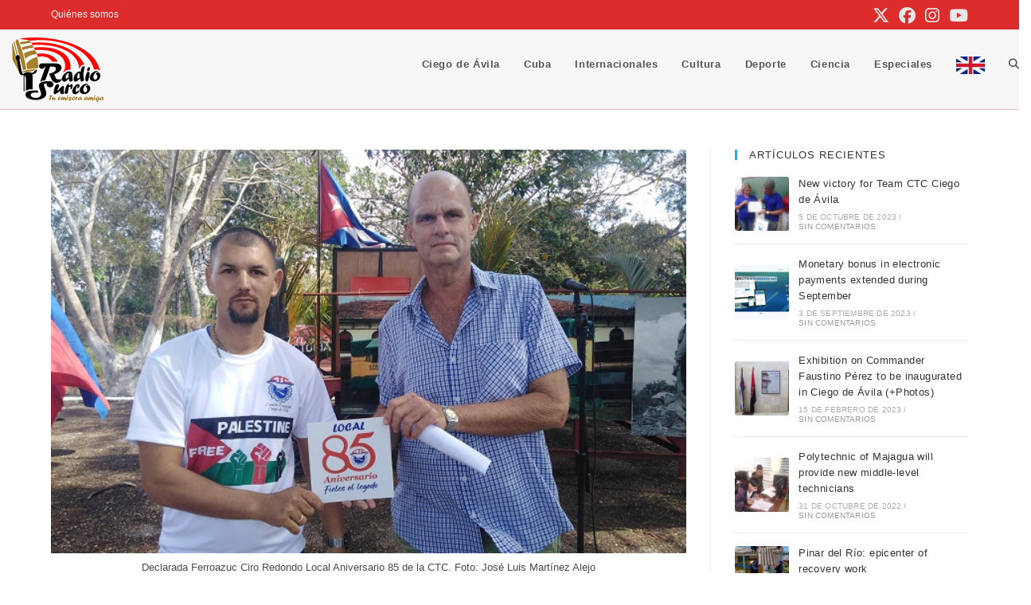

--- FILE ---
content_type: text/html; charset=UTF-8
request_url: https://www.radiosurco.icrt.cu/respaldan-ferroviarios-avilenos-convocatoria-del-xxii-congreso-obrero/
body_size: 19652
content:
<!DOCTYPE html>
<html class="html" lang="es">
<head>
	<meta charset="UTF-8">
	<link rel="profile" href="https://gmpg.org/xfn/11">

	<title>Respaldan ferroviarios avileños convocatoria del XXII Congreso obrero &#8211; Radio Surco</title>
<meta name='robots' content='max-image-preview:large' />
<meta name="viewport" content="width=device-width, initial-scale=1"><link rel="alternate" title="oEmbed (JSON)" type="application/json+oembed" href="https://www.radiosurco.icrt.cu/wp-json/oembed/1.0/embed?url=https%3A%2F%2Fwww.radiosurco.icrt.cu%2Frespaldan-ferroviarios-avilenos-convocatoria-del-xxii-congreso-obrero%2F" />
<link rel="alternate" title="oEmbed (XML)" type="text/xml+oembed" href="https://www.radiosurco.icrt.cu/wp-json/oembed/1.0/embed?url=https%3A%2F%2Fwww.radiosurco.icrt.cu%2Frespaldan-ferroviarios-avilenos-convocatoria-del-xxii-congreso-obrero%2F&#038;format=xml" />
<style id='wp-img-auto-sizes-contain-inline-css'>
img:is([sizes=auto i],[sizes^="auto," i]){contain-intrinsic-size:3000px 1500px}
/*# sourceURL=wp-img-auto-sizes-contain-inline-css */
</style>
<link rel='stylesheet' id='wp-block-library-css' href='https://www.radiosurco.icrt.cu/wp-includes/css/dist/block-library/style.min.css?ver=6.9' media='all' />
<style id='wp-block-library-theme-inline-css'>
.wp-block-audio :where(figcaption){color:#555;font-size:13px;text-align:center}.is-dark-theme .wp-block-audio :where(figcaption){color:#ffffffa6}.wp-block-audio{margin:0 0 1em}.wp-block-code{border:1px solid #ccc;border-radius:4px;font-family:Menlo,Consolas,monaco,monospace;padding:.8em 1em}.wp-block-embed :where(figcaption){color:#555;font-size:13px;text-align:center}.is-dark-theme .wp-block-embed :where(figcaption){color:#ffffffa6}.wp-block-embed{margin:0 0 1em}.blocks-gallery-caption{color:#555;font-size:13px;text-align:center}.is-dark-theme .blocks-gallery-caption{color:#ffffffa6}:root :where(.wp-block-image figcaption){color:#555;font-size:13px;text-align:center}.is-dark-theme :root :where(.wp-block-image figcaption){color:#ffffffa6}.wp-block-image{margin:0 0 1em}.wp-block-pullquote{border-bottom:4px solid;border-top:4px solid;color:currentColor;margin-bottom:1.75em}.wp-block-pullquote :where(cite),.wp-block-pullquote :where(footer),.wp-block-pullquote__citation{color:currentColor;font-size:.8125em;font-style:normal;text-transform:uppercase}.wp-block-quote{border-left:.25em solid;margin:0 0 1.75em;padding-left:1em}.wp-block-quote cite,.wp-block-quote footer{color:currentColor;font-size:.8125em;font-style:normal;position:relative}.wp-block-quote:where(.has-text-align-right){border-left:none;border-right:.25em solid;padding-left:0;padding-right:1em}.wp-block-quote:where(.has-text-align-center){border:none;padding-left:0}.wp-block-quote.is-large,.wp-block-quote.is-style-large,.wp-block-quote:where(.is-style-plain){border:none}.wp-block-search .wp-block-search__label{font-weight:700}.wp-block-search__button{border:1px solid #ccc;padding:.375em .625em}:where(.wp-block-group.has-background){padding:1.25em 2.375em}.wp-block-separator.has-css-opacity{opacity:.4}.wp-block-separator{border:none;border-bottom:2px solid;margin-left:auto;margin-right:auto}.wp-block-separator.has-alpha-channel-opacity{opacity:1}.wp-block-separator:not(.is-style-wide):not(.is-style-dots){width:100px}.wp-block-separator.has-background:not(.is-style-dots){border-bottom:none;height:1px}.wp-block-separator.has-background:not(.is-style-wide):not(.is-style-dots){height:2px}.wp-block-table{margin:0 0 1em}.wp-block-table td,.wp-block-table th{word-break:normal}.wp-block-table :where(figcaption){color:#555;font-size:13px;text-align:center}.is-dark-theme .wp-block-table :where(figcaption){color:#ffffffa6}.wp-block-video :where(figcaption){color:#555;font-size:13px;text-align:center}.is-dark-theme .wp-block-video :where(figcaption){color:#ffffffa6}.wp-block-video{margin:0 0 1em}:root :where(.wp-block-template-part.has-background){margin-bottom:0;margin-top:0;padding:1.25em 2.375em}
/*# sourceURL=/wp-includes/css/dist/block-library/theme.min.css */
</style>
<style id='classic-theme-styles-inline-css'>
/*! This file is auto-generated */
.wp-block-button__link{color:#fff;background-color:#32373c;border-radius:9999px;box-shadow:none;text-decoration:none;padding:calc(.667em + 2px) calc(1.333em + 2px);font-size:1.125em}.wp-block-file__button{background:#32373c;color:#fff;text-decoration:none}
/*# sourceURL=/wp-includes/css/classic-themes.min.css */
</style>
<style id='global-styles-inline-css'>
:root{--wp--preset--aspect-ratio--square: 1;--wp--preset--aspect-ratio--4-3: 4/3;--wp--preset--aspect-ratio--3-4: 3/4;--wp--preset--aspect-ratio--3-2: 3/2;--wp--preset--aspect-ratio--2-3: 2/3;--wp--preset--aspect-ratio--16-9: 16/9;--wp--preset--aspect-ratio--9-16: 9/16;--wp--preset--color--black: #000000;--wp--preset--color--cyan-bluish-gray: #abb8c3;--wp--preset--color--white: #ffffff;--wp--preset--color--pale-pink: #f78da7;--wp--preset--color--vivid-red: #cf2e2e;--wp--preset--color--luminous-vivid-orange: #ff6900;--wp--preset--color--luminous-vivid-amber: #fcb900;--wp--preset--color--light-green-cyan: #7bdcb5;--wp--preset--color--vivid-green-cyan: #00d084;--wp--preset--color--pale-cyan-blue: #8ed1fc;--wp--preset--color--vivid-cyan-blue: #0693e3;--wp--preset--color--vivid-purple: #9b51e0;--wp--preset--gradient--vivid-cyan-blue-to-vivid-purple: linear-gradient(135deg,rgb(6,147,227) 0%,rgb(155,81,224) 100%);--wp--preset--gradient--light-green-cyan-to-vivid-green-cyan: linear-gradient(135deg,rgb(122,220,180) 0%,rgb(0,208,130) 100%);--wp--preset--gradient--luminous-vivid-amber-to-luminous-vivid-orange: linear-gradient(135deg,rgb(252,185,0) 0%,rgb(255,105,0) 100%);--wp--preset--gradient--luminous-vivid-orange-to-vivid-red: linear-gradient(135deg,rgb(255,105,0) 0%,rgb(207,46,46) 100%);--wp--preset--gradient--very-light-gray-to-cyan-bluish-gray: linear-gradient(135deg,rgb(238,238,238) 0%,rgb(169,184,195) 100%);--wp--preset--gradient--cool-to-warm-spectrum: linear-gradient(135deg,rgb(74,234,220) 0%,rgb(151,120,209) 20%,rgb(207,42,186) 40%,rgb(238,44,130) 60%,rgb(251,105,98) 80%,rgb(254,248,76) 100%);--wp--preset--gradient--blush-light-purple: linear-gradient(135deg,rgb(255,206,236) 0%,rgb(152,150,240) 100%);--wp--preset--gradient--blush-bordeaux: linear-gradient(135deg,rgb(254,205,165) 0%,rgb(254,45,45) 50%,rgb(107,0,62) 100%);--wp--preset--gradient--luminous-dusk: linear-gradient(135deg,rgb(255,203,112) 0%,rgb(199,81,192) 50%,rgb(65,88,208) 100%);--wp--preset--gradient--pale-ocean: linear-gradient(135deg,rgb(255,245,203) 0%,rgb(182,227,212) 50%,rgb(51,167,181) 100%);--wp--preset--gradient--electric-grass: linear-gradient(135deg,rgb(202,248,128) 0%,rgb(113,206,126) 100%);--wp--preset--gradient--midnight: linear-gradient(135deg,rgb(2,3,129) 0%,rgb(40,116,252) 100%);--wp--preset--font-size--small: 13px;--wp--preset--font-size--medium: 20px;--wp--preset--font-size--large: 36px;--wp--preset--font-size--x-large: 42px;--wp--preset--spacing--20: 0.44rem;--wp--preset--spacing--30: 0.67rem;--wp--preset--spacing--40: 1rem;--wp--preset--spacing--50: 1.5rem;--wp--preset--spacing--60: 2.25rem;--wp--preset--spacing--70: 3.38rem;--wp--preset--spacing--80: 5.06rem;--wp--preset--shadow--natural: 6px 6px 9px rgba(0, 0, 0, 0.2);--wp--preset--shadow--deep: 12px 12px 50px rgba(0, 0, 0, 0.4);--wp--preset--shadow--sharp: 6px 6px 0px rgba(0, 0, 0, 0.2);--wp--preset--shadow--outlined: 6px 6px 0px -3px rgb(255, 255, 255), 6px 6px rgb(0, 0, 0);--wp--preset--shadow--crisp: 6px 6px 0px rgb(0, 0, 0);}:where(.is-layout-flex){gap: 0.5em;}:where(.is-layout-grid){gap: 0.5em;}body .is-layout-flex{display: flex;}.is-layout-flex{flex-wrap: wrap;align-items: center;}.is-layout-flex > :is(*, div){margin: 0;}body .is-layout-grid{display: grid;}.is-layout-grid > :is(*, div){margin: 0;}:where(.wp-block-columns.is-layout-flex){gap: 2em;}:where(.wp-block-columns.is-layout-grid){gap: 2em;}:where(.wp-block-post-template.is-layout-flex){gap: 1.25em;}:where(.wp-block-post-template.is-layout-grid){gap: 1.25em;}.has-black-color{color: var(--wp--preset--color--black) !important;}.has-cyan-bluish-gray-color{color: var(--wp--preset--color--cyan-bluish-gray) !important;}.has-white-color{color: var(--wp--preset--color--white) !important;}.has-pale-pink-color{color: var(--wp--preset--color--pale-pink) !important;}.has-vivid-red-color{color: var(--wp--preset--color--vivid-red) !important;}.has-luminous-vivid-orange-color{color: var(--wp--preset--color--luminous-vivid-orange) !important;}.has-luminous-vivid-amber-color{color: var(--wp--preset--color--luminous-vivid-amber) !important;}.has-light-green-cyan-color{color: var(--wp--preset--color--light-green-cyan) !important;}.has-vivid-green-cyan-color{color: var(--wp--preset--color--vivid-green-cyan) !important;}.has-pale-cyan-blue-color{color: var(--wp--preset--color--pale-cyan-blue) !important;}.has-vivid-cyan-blue-color{color: var(--wp--preset--color--vivid-cyan-blue) !important;}.has-vivid-purple-color{color: var(--wp--preset--color--vivid-purple) !important;}.has-black-background-color{background-color: var(--wp--preset--color--black) !important;}.has-cyan-bluish-gray-background-color{background-color: var(--wp--preset--color--cyan-bluish-gray) !important;}.has-white-background-color{background-color: var(--wp--preset--color--white) !important;}.has-pale-pink-background-color{background-color: var(--wp--preset--color--pale-pink) !important;}.has-vivid-red-background-color{background-color: var(--wp--preset--color--vivid-red) !important;}.has-luminous-vivid-orange-background-color{background-color: var(--wp--preset--color--luminous-vivid-orange) !important;}.has-luminous-vivid-amber-background-color{background-color: var(--wp--preset--color--luminous-vivid-amber) !important;}.has-light-green-cyan-background-color{background-color: var(--wp--preset--color--light-green-cyan) !important;}.has-vivid-green-cyan-background-color{background-color: var(--wp--preset--color--vivid-green-cyan) !important;}.has-pale-cyan-blue-background-color{background-color: var(--wp--preset--color--pale-cyan-blue) !important;}.has-vivid-cyan-blue-background-color{background-color: var(--wp--preset--color--vivid-cyan-blue) !important;}.has-vivid-purple-background-color{background-color: var(--wp--preset--color--vivid-purple) !important;}.has-black-border-color{border-color: var(--wp--preset--color--black) !important;}.has-cyan-bluish-gray-border-color{border-color: var(--wp--preset--color--cyan-bluish-gray) !important;}.has-white-border-color{border-color: var(--wp--preset--color--white) !important;}.has-pale-pink-border-color{border-color: var(--wp--preset--color--pale-pink) !important;}.has-vivid-red-border-color{border-color: var(--wp--preset--color--vivid-red) !important;}.has-luminous-vivid-orange-border-color{border-color: var(--wp--preset--color--luminous-vivid-orange) !important;}.has-luminous-vivid-amber-border-color{border-color: var(--wp--preset--color--luminous-vivid-amber) !important;}.has-light-green-cyan-border-color{border-color: var(--wp--preset--color--light-green-cyan) !important;}.has-vivid-green-cyan-border-color{border-color: var(--wp--preset--color--vivid-green-cyan) !important;}.has-pale-cyan-blue-border-color{border-color: var(--wp--preset--color--pale-cyan-blue) !important;}.has-vivid-cyan-blue-border-color{border-color: var(--wp--preset--color--vivid-cyan-blue) !important;}.has-vivid-purple-border-color{border-color: var(--wp--preset--color--vivid-purple) !important;}.has-vivid-cyan-blue-to-vivid-purple-gradient-background{background: var(--wp--preset--gradient--vivid-cyan-blue-to-vivid-purple) !important;}.has-light-green-cyan-to-vivid-green-cyan-gradient-background{background: var(--wp--preset--gradient--light-green-cyan-to-vivid-green-cyan) !important;}.has-luminous-vivid-amber-to-luminous-vivid-orange-gradient-background{background: var(--wp--preset--gradient--luminous-vivid-amber-to-luminous-vivid-orange) !important;}.has-luminous-vivid-orange-to-vivid-red-gradient-background{background: var(--wp--preset--gradient--luminous-vivid-orange-to-vivid-red) !important;}.has-very-light-gray-to-cyan-bluish-gray-gradient-background{background: var(--wp--preset--gradient--very-light-gray-to-cyan-bluish-gray) !important;}.has-cool-to-warm-spectrum-gradient-background{background: var(--wp--preset--gradient--cool-to-warm-spectrum) !important;}.has-blush-light-purple-gradient-background{background: var(--wp--preset--gradient--blush-light-purple) !important;}.has-blush-bordeaux-gradient-background{background: var(--wp--preset--gradient--blush-bordeaux) !important;}.has-luminous-dusk-gradient-background{background: var(--wp--preset--gradient--luminous-dusk) !important;}.has-pale-ocean-gradient-background{background: var(--wp--preset--gradient--pale-ocean) !important;}.has-electric-grass-gradient-background{background: var(--wp--preset--gradient--electric-grass) !important;}.has-midnight-gradient-background{background: var(--wp--preset--gradient--midnight) !important;}.has-small-font-size{font-size: var(--wp--preset--font-size--small) !important;}.has-medium-font-size{font-size: var(--wp--preset--font-size--medium) !important;}.has-large-font-size{font-size: var(--wp--preset--font-size--large) !important;}.has-x-large-font-size{font-size: var(--wp--preset--font-size--x-large) !important;}
:where(.wp-block-post-template.is-layout-flex){gap: 1.25em;}:where(.wp-block-post-template.is-layout-grid){gap: 1.25em;}
:where(.wp-block-term-template.is-layout-flex){gap: 1.25em;}:where(.wp-block-term-template.is-layout-grid){gap: 1.25em;}
:where(.wp-block-columns.is-layout-flex){gap: 2em;}:where(.wp-block-columns.is-layout-grid){gap: 2em;}
:root :where(.wp-block-pullquote){font-size: 1.5em;line-height: 1.6;}
/*# sourceURL=global-styles-inline-css */
</style>
<link rel='stylesheet' id='menu-image-css' href='https://www.radiosurco.icrt.cu/wp-content/plugins/menu-image/includes/css/menu-image.css?ver=3.12' media='all' />
<link rel='stylesheet' id='dashicons-css' href='https://www.radiosurco.icrt.cu/wp-includes/css/dashicons.min.css?ver=6.9' media='all' />
<link rel='stylesheet' id='font-awesome-css' href='https://www.radiosurco.icrt.cu/wp-content/themes/oceanwp/assets/fonts/fontawesome/css/all.min.css?ver=6.7.2' media='all' />
<link rel='stylesheet' id='simple-line-icons-css' href='https://www.radiosurco.icrt.cu/wp-content/themes/oceanwp/assets/css/third/simple-line-icons.min.css?ver=2.4.0' media='all' />
<link rel='stylesheet' id='oceanwp-style-css' href='https://www.radiosurco.icrt.cu/wp-content/themes/oceanwp/assets/css/style.min.css?ver=4.1.4' media='all' />
<link rel='stylesheet' id='oe-widgets-style-css' href='https://www.radiosurco.icrt.cu/wp-content/plugins/ocean-extra/assets/css/widgets.css?ver=6.9' media='all' />
<link rel='stylesheet' id='oss-social-share-style-css' href='https://www.radiosurco.icrt.cu/wp-content/plugins/ocean-social-sharing/assets/css/style.min.css?ver=6.9' media='all' />
<link rel='stylesheet' id='upk-site-css' href='https://www.radiosurco.icrt.cu/wp-content/plugins/ultimate-post-kit/assets/css/upk-site.css?ver=4.0.21' media='all' />
<script src="https://www.radiosurco.icrt.cu/wp-includes/js/jquery/jquery.min.js?ver=3.7.1" id="jquery-core-js"></script>
<script src="https://www.radiosurco.icrt.cu/wp-includes/js/jquery/jquery-migrate.min.js?ver=3.4.1" id="jquery-migrate-js"></script>
<link rel="https://api.w.org/" href="https://www.radiosurco.icrt.cu/wp-json/" /><link rel="alternate" title="JSON" type="application/json" href="https://www.radiosurco.icrt.cu/wp-json/wp/v2/posts/20881" /><meta name="generator" content="WordPress 6.9" />
<link rel="canonical" href="https://www.radiosurco.icrt.cu/respaldan-ferroviarios-avilenos-convocatoria-del-xxii-congreso-obrero/" />
<link rel='shortlink' href='https://www.radiosurco.icrt.cu/?p=20881' />
<meta name="generator" content="Elementor 3.34.1; features: e_font_icon_svg, additional_custom_breakpoints; settings: css_print_method-external, google_font-enabled, font_display-swap">
			<style>
				.e-con.e-parent:nth-of-type(n+4):not(.e-lazyloaded):not(.e-no-lazyload),
				.e-con.e-parent:nth-of-type(n+4):not(.e-lazyloaded):not(.e-no-lazyload) * {
					background-image: none !important;
				}
				@media screen and (max-height: 1024px) {
					.e-con.e-parent:nth-of-type(n+3):not(.e-lazyloaded):not(.e-no-lazyload),
					.e-con.e-parent:nth-of-type(n+3):not(.e-lazyloaded):not(.e-no-lazyload) * {
						background-image: none !important;
					}
				}
				@media screen and (max-height: 640px) {
					.e-con.e-parent:nth-of-type(n+2):not(.e-lazyloaded):not(.e-no-lazyload),
					.e-con.e-parent:nth-of-type(n+2):not(.e-lazyloaded):not(.e-no-lazyload) * {
						background-image: none !important;
					}
				}
			</style>
			<link rel="icon" href="https://www.radiosurco.icrt.cu/wp-content/uploads/2024/04/logo-okok.png" sizes="32x32" />
<link rel="icon" href="https://www.radiosurco.icrt.cu/wp-content/uploads/2024/04/logo-okok.png" sizes="192x192" />
<link rel="apple-touch-icon" href="https://www.radiosurco.icrt.cu/wp-content/uploads/2024/04/logo-okok.png" />
<meta name="msapplication-TileImage" content="https://www.radiosurco.icrt.cu/wp-content/uploads/2024/04/logo-okok.png" />
<!-- OceanWP CSS -->
<style type="text/css">
/* Colors */a:hover{color:#e45d5d}a:hover .owp-icon use{stroke:#e45d5d}body .theme-button,body input[type="submit"],body button[type="submit"],body button,body .button,body div.wpforms-container-full .wpforms-form input[type=submit],body div.wpforms-container-full .wpforms-form button[type=submit],body div.wpforms-container-full .wpforms-form .wpforms-page-button,.woocommerce-cart .wp-element-button,.woocommerce-checkout .wp-element-button,.wp-block-button__link{background-color:#e45d5d}body .theme-button:hover,body input[type="submit"]:hover,body button[type="submit"]:hover,body button:hover,body .button:hover,body div.wpforms-container-full .wpforms-form input[type=submit]:hover,body div.wpforms-container-full .wpforms-form input[type=submit]:active,body div.wpforms-container-full .wpforms-form button[type=submit]:hover,body div.wpforms-container-full .wpforms-form button[type=submit]:active,body div.wpforms-container-full .wpforms-form .wpforms-page-button:hover,body div.wpforms-container-full .wpforms-form .wpforms-page-button:active,.woocommerce-cart .wp-element-button:hover,.woocommerce-checkout .wp-element-button:hover,.wp-block-button__link:hover{background-color:#dd9933}body .theme-button,body input[type="submit"],body button[type="submit"],body button,body .button,body div.wpforms-container-full .wpforms-form input[type=submit],body div.wpforms-container-full .wpforms-form button[type=submit],body div.wpforms-container-full .wpforms-form .wpforms-page-button,.woocommerce-cart .wp-element-button,.woocommerce-checkout .wp-element-button,.wp-block-button__link{border-color:#ffffff}body .theme-button:hover,body input[type="submit"]:hover,body button[type="submit"]:hover,body button:hover,body .button:hover,body div.wpforms-container-full .wpforms-form input[type=submit]:hover,body div.wpforms-container-full .wpforms-form input[type=submit]:active,body div.wpforms-container-full .wpforms-form button[type=submit]:hover,body div.wpforms-container-full .wpforms-form button[type=submit]:active,body div.wpforms-container-full .wpforms-form .wpforms-page-button:hover,body div.wpforms-container-full .wpforms-form .wpforms-page-button:active,.woocommerce-cart .wp-element-button:hover,.woocommerce-checkout .wp-element-button:hover,.wp-block-button__link:hover{border-color:#ffffff}/* OceanWP Style Settings CSS */.theme-button,input[type="submit"],button[type="submit"],button,.button,body div.wpforms-container-full .wpforms-form input[type=submit],body div.wpforms-container-full .wpforms-form button[type=submit],body div.wpforms-container-full .wpforms-form .wpforms-page-button{border-style:solid}.theme-button,input[type="submit"],button[type="submit"],button,.button,body div.wpforms-container-full .wpforms-form input[type=submit],body div.wpforms-container-full .wpforms-form button[type=submit],body div.wpforms-container-full .wpforms-form .wpforms-page-button{border-width:1px}form input[type="text"],form input[type="password"],form input[type="email"],form input[type="url"],form input[type="date"],form input[type="month"],form input[type="time"],form input[type="datetime"],form input[type="datetime-local"],form input[type="week"],form input[type="number"],form input[type="search"],form input[type="tel"],form input[type="color"],form select,form textarea,.woocommerce .woocommerce-checkout .select2-container--default .select2-selection--single{border-style:solid}body div.wpforms-container-full .wpforms-form input[type=date],body div.wpforms-container-full .wpforms-form input[type=datetime],body div.wpforms-container-full .wpforms-form input[type=datetime-local],body div.wpforms-container-full .wpforms-form input[type=email],body div.wpforms-container-full .wpforms-form input[type=month],body div.wpforms-container-full .wpforms-form input[type=number],body div.wpforms-container-full .wpforms-form input[type=password],body div.wpforms-container-full .wpforms-form input[type=range],body div.wpforms-container-full .wpforms-form input[type=search],body div.wpforms-container-full .wpforms-form input[type=tel],body div.wpforms-container-full .wpforms-form input[type=text],body div.wpforms-container-full .wpforms-form input[type=time],body div.wpforms-container-full .wpforms-form input[type=url],body div.wpforms-container-full .wpforms-form input[type=week],body div.wpforms-container-full .wpforms-form select,body div.wpforms-container-full .wpforms-form textarea{border-style:solid}form input[type="text"],form input[type="password"],form input[type="email"],form input[type="url"],form input[type="date"],form input[type="month"],form input[type="time"],form input[type="datetime"],form input[type="datetime-local"],form input[type="week"],form input[type="number"],form input[type="search"],form input[type="tel"],form input[type="color"],form select,form textarea{border-radius:3px}body div.wpforms-container-full .wpforms-form input[type=date],body div.wpforms-container-full .wpforms-form input[type=datetime],body div.wpforms-container-full .wpforms-form input[type=datetime-local],body div.wpforms-container-full .wpforms-form input[type=email],body div.wpforms-container-full .wpforms-form input[type=month],body div.wpforms-container-full .wpforms-form input[type=number],body div.wpforms-container-full .wpforms-form input[type=password],body div.wpforms-container-full .wpforms-form input[type=range],body div.wpforms-container-full .wpforms-form input[type=search],body div.wpforms-container-full .wpforms-form input[type=tel],body div.wpforms-container-full .wpforms-form input[type=text],body div.wpforms-container-full .wpforms-form input[type=time],body div.wpforms-container-full .wpforms-form input[type=url],body div.wpforms-container-full .wpforms-form input[type=week],body div.wpforms-container-full .wpforms-form select,body div.wpforms-container-full .wpforms-form textarea{border-radius:3px}.page-numbers a,.page-numbers span:not(.elementor-screen-only),.page-links span{background-color:#e45d5d}#scroll-top{background-color:#e45d5d}/* Header */#site-logo #site-logo-inner,.oceanwp-social-menu .social-menu-inner,#site-header.full_screen-header .menu-bar-inner,.after-header-content .after-header-content-inner{height:85px}#site-navigation-wrap .dropdown-menu >li >a,#site-navigation-wrap .dropdown-menu >li >span.opl-logout-link,.oceanwp-mobile-menu-icon a,.mobile-menu-close,.after-header-content-inner >a{line-height:85px}#site-header,.has-transparent-header .is-sticky #site-header,.has-vh-transparent .is-sticky #site-header.vertical-header,#searchform-header-replace{background-color:#f7f7f7}#site-header.has-header-media .overlay-header-media{background-color:rgba(0,0,0,0.5)}#site-header{border-color:#e2bfbe}.effect-one #site-navigation-wrap .dropdown-menu >li >a.menu-link >span:after,.effect-three #site-navigation-wrap .dropdown-menu >li >a.menu-link >span:after,.effect-five #site-navigation-wrap .dropdown-menu >li >a.menu-link >span:before,.effect-five #site-navigation-wrap .dropdown-menu >li >a.menu-link >span:after,.effect-nine #site-navigation-wrap .dropdown-menu >li >a.menu-link >span:before,.effect-nine #site-navigation-wrap .dropdown-menu >li >a.menu-link >span:after{background-color:#e45d5d}.effect-four #site-navigation-wrap .dropdown-menu >li >a.menu-link >span:before,.effect-four #site-navigation-wrap .dropdown-menu >li >a.menu-link >span:after,.effect-seven #site-navigation-wrap .dropdown-menu >li >a.menu-link:hover >span:after,.effect-seven #site-navigation-wrap .dropdown-menu >li.sfHover >a.menu-link >span:after{color:#e45d5d}.effect-seven #site-navigation-wrap .dropdown-menu >li >a.menu-link:hover >span:after,.effect-seven #site-navigation-wrap .dropdown-menu >li.sfHover >a.menu-link >span:after{text-shadow:10px 0 #e45d5d,-10px 0 #e45d5d}#site-navigation-wrap .dropdown-menu >li >a:hover,.oceanwp-mobile-menu-icon a:hover,#searchform-header-replace-close:hover{color:#dd9933}#site-navigation-wrap .dropdown-menu >li >a:hover .owp-icon use,.oceanwp-mobile-menu-icon a:hover .owp-icon use,#searchform-header-replace-close:hover .owp-icon use{stroke:#dd9933}#site-navigation-wrap .dropdown-menu >li >a:hover,#site-navigation-wrap .dropdown-menu >li.sfHover >a{background-color:#f2f2f2}/* Topbar */#top-bar-social li a{font-size:21px}#top-bar-social li a{color:#e8e8e8}#top-bar-social li a .owp-icon use{stroke:#e8e8e8}#top-bar-wrap,.oceanwp-top-bar-sticky{background-color:#dd2c2c}#top-bar-content a,#top-bar-social-alt a{color:#f2f2f2}/* Blog CSS */.blog-entry.thumbnail-entry .blog-entry-category a{color:#e45d5d}.blog-entry.thumbnail-entry .blog-entry-category a:hover{color:#dd9933}.blog-entry ul.meta li i{color:#e45d5d}.blog-entry ul.meta li .owp-icon use{stroke:#e45d5d}.single-post ul.meta li i{color:#e45d5d}.single-post ul.meta li .owp-icon use{stroke:#e45d5d}.ocean-single-post-header ul.meta-item li a:hover{color:#333333}/* Footer Widgets */#footer-widgets,#footer-widgets p,#footer-widgets li a:before,#footer-widgets .contact-info-widget span.oceanwp-contact-title,#footer-widgets .recent-posts-date,#footer-widgets .recent-posts-comments,#footer-widgets .widget-recent-posts-icons li .fa{color:#c9c9c9}#footer-widgets li,#footer-widgets #wp-calendar caption,#footer-widgets #wp-calendar th,#footer-widgets #wp-calendar tbody,#footer-widgets .contact-info-widget i,#footer-widgets .oceanwp-newsletter-form-wrap input[type="email"],#footer-widgets .posts-thumbnails-widget li,#footer-widgets .social-widget li a{border-color:#ddb16e}#footer-widgets .contact-info-widget .owp-icon{border-color:#ddb16e}#footer-widgets .footer-box a:hover,#footer-widgets a:hover{color:#e45d5d}/* Typography */body{font-size:14px;line-height:1.8}h1,h2,h3,h4,h5,h6,.theme-heading,.widget-title,.oceanwp-widget-recent-posts-title,.comment-reply-title,.entry-title,.sidebar-box .widget-title{line-height:1.4}h1{font-size:23px;line-height:1.4}h2{font-size:20px;line-height:1.4}h3{font-size:18px;line-height:1.4}h4{font-size:17px;line-height:1.4}h5{font-size:14px;line-height:1.4}h6{font-size:15px;line-height:1.4}.page-header .page-header-title,.page-header.background-image-page-header .page-header-title{font-size:32px;line-height:1.4}.page-header .page-subheading{font-size:15px;line-height:1.8}.site-breadcrumbs,.site-breadcrumbs a{font-size:13px;line-height:1.4}#top-bar-content,#top-bar-social-alt{font-size:12px;line-height:1.8}#site-logo a.site-logo-text{font-size:24px;line-height:1.8}#site-navigation-wrap .dropdown-menu >li >a,#site-header.full_screen-header .fs-dropdown-menu >li >a,#site-header.top-header #site-navigation-wrap .dropdown-menu >li >a,#site-header.center-header #site-navigation-wrap .dropdown-menu >li >a,#site-header.medium-header #site-navigation-wrap .dropdown-menu >li >a,.oceanwp-mobile-menu-icon a{font-weight:600}.dropdown-menu ul li a.menu-link,#site-header.full_screen-header .fs-dropdown-menu ul.sub-menu li a{font-size:12px;line-height:1.2;letter-spacing:.6px}.sidr-class-dropdown-menu li a,a.sidr-class-toggle-sidr-close,#mobile-dropdown ul li a,body #mobile-fullscreen ul li a{font-size:15px;line-height:1.8}.blog-entry.post .blog-entry-header .entry-title a{font-size:24px;line-height:1.4}.ocean-single-post-header .single-post-title{font-size:34px;line-height:1.4;letter-spacing:.6px}.ocean-single-post-header ul.meta-item li,.ocean-single-post-header ul.meta-item li a{font-size:13px;line-height:1.4;letter-spacing:.6px}.ocean-single-post-header .post-author-name,.ocean-single-post-header .post-author-name a{font-size:14px;line-height:1.4;letter-spacing:.6px}.ocean-single-post-header .post-author-description{font-size:12px;line-height:1.4;letter-spacing:.6px}.single-post .entry-title{font-size:30px;line-height:1.4;letter-spacing:.6px}.single-post ul.meta li,.single-post ul.meta li a{font-size:14px;line-height:1.4;letter-spacing:.6px}.sidebar-box .widget-title,.sidebar-box.widget_block .wp-block-heading{font-size:13px;line-height:1;letter-spacing:1px;text-transform:uppercase}.sidebar-box,.footer-box{font-weight:300}#footer-widgets .footer-box .widget-title{font-size:13px;line-height:1;letter-spacing:1px;text-transform:uppercase}#footer-bottom #copyright{font-size:12px;line-height:1}#footer-bottom #footer-bottom-menu{font-size:12px;line-height:1}.woocommerce-store-notice.demo_store{line-height:2;letter-spacing:1.5px}.demo_store .woocommerce-store-notice__dismiss-link{line-height:2;letter-spacing:1.5px}.woocommerce ul.products li.product li.title h2,.woocommerce ul.products li.product li.title a{font-size:14px;line-height:1.5}.woocommerce ul.products li.product li.category,.woocommerce ul.products li.product li.category a{font-size:12px;line-height:1}.woocommerce ul.products li.product .price{font-size:18px;line-height:1}.woocommerce ul.products li.product .button,.woocommerce ul.products li.product .product-inner .added_to_cart{font-size:12px;line-height:1.5;letter-spacing:1px}.woocommerce ul.products li.owp-woo-cond-notice span,.woocommerce ul.products li.owp-woo-cond-notice a{font-size:16px;line-height:1;letter-spacing:1px;font-weight:600;text-transform:capitalize}.woocommerce div.product .product_title{font-size:24px;line-height:1.4;letter-spacing:.6px}.woocommerce div.product p.price{font-size:36px;line-height:1}.woocommerce .owp-btn-normal .summary form button.button,.woocommerce .owp-btn-big .summary form button.button,.woocommerce .owp-btn-very-big .summary form button.button{font-size:12px;line-height:1.5;letter-spacing:1px;text-transform:uppercase}.woocommerce div.owp-woo-single-cond-notice span,.woocommerce div.owp-woo-single-cond-notice a{font-size:18px;line-height:2;letter-spacing:1.5px;font-weight:600;text-transform:capitalize}.ocean-preloader--active .preloader-after-content{font-size:20px;line-height:1.8;letter-spacing:.6px}
</style></head>

<body class="wp-singular post-template-default single single-post postid-20881 single-format-standard wp-custom-logo wp-embed-responsive wp-theme-oceanwp oceanwp-theme dropdown-mobile default-breakpoint has-sidebar content-right-sidebar post-in-category-ciego-de-avila has-topbar page-header-disabled has-breadcrumbs elementor-default elementor-kit-21633" itemscope="itemscope" itemtype="https://schema.org/Article">

	
	
	<div id="outer-wrap" class="site clr">

		<a class="skip-link screen-reader-text" href="#main">Ir al contenido</a>

		
		<div id="wrap" class="clr">

			

<div id="top-bar-wrap" class="clr">

	<div id="top-bar" class="clr container has-no-content">

		
		<div id="top-bar-inner" class="clr">

			
	<div id="top-bar-content" class="clr top-bar-left">

		
<div id="top-bar-nav" class="navigation clr">

	<ul id="menu-top-menu" class="top-bar-menu dropdown-menu sf-menu"><li id="menu-item-21874" class="menu-item menu-item-type-post_type menu-item-object-page menu-item-21874"><a href="https://www.radiosurco.icrt.cu/quienes-somos/" class="menu-link">Quiénes somos</a></li></ul>
</div>

		
			
	</div><!-- #top-bar-content -->



<div id="top-bar-social" class="clr top-bar-right">

	<ul class="clr" aria-label="Enlaces sociales">

		<li class="oceanwp-twitter"><a href="https://www.twitter.com/CAvilaRadio10" aria-label="X (se abre en una nueva pestaña)" target="_blank" rel="noopener noreferrer"><i class=" fa-brands fa-x-twitter" aria-hidden="true" role="img"></i></a></li><li class="oceanwp-facebook"><a href="https://www.facebook.com/profile.php?id=100090558454180" aria-label="Facebook (se abre en una nueva pestaña)" target="_blank" rel="noopener noreferrer"><i class=" fab fa-facebook" aria-hidden="true" role="img"></i></a></li><li class="oceanwp-instagram"><a href="https://www.instagram.com/emisora_surco/" aria-label="Instagram (se abre en una nueva pestaña)" target="_blank" rel="noopener noreferrer"><i class=" fab fa-instagram" aria-hidden="true" role="img"></i></a></li><li class="oceanwp-youtube"><a href="https://www.youtube.com/channel/UCAxr_4fk3LJq7usRQHmqFEw" aria-label="YouTube (se abre en una nueva pestaña)" target="_blank" rel="noopener noreferrer"><i class=" fab fa-youtube" aria-hidden="true" role="img"></i></a></li>
	</ul>

</div><!-- #top-bar-social -->

		</div><!-- #top-bar-inner -->

		
	</div><!-- #top-bar -->

</div><!-- #top-bar-wrap -->


			
<header id="site-header" class="minimal-header effect-one clr" data-height="85" itemscope="itemscope" itemtype="https://schema.org/WPHeader" role="banner">

	
					
			<div id="site-header-inner" class="clr ">

				
				

<div id="site-logo" class="clr" itemscope itemtype="https://schema.org/Brand" >

	
	<div id="site-logo-inner" class="clr">

		<a href="https://www.radiosurco.icrt.cu/" class="custom-logo-link" rel="home"><img width="145" height="99" src="https://www.radiosurco.icrt.cu/wp-content/uploads/2024/04/logo-okok.png" class="custom-logo" alt="Radio Surco" decoding="async" srcset="https://www.radiosurco.icrt.cu/wp-content/uploads/2024/04/logo-okok.png 145w, https://www.radiosurco.icrt.cu/wp-content/uploads/2024/04/logo-okok-24x16.png 24w, https://www.radiosurco.icrt.cu/wp-content/uploads/2024/04/logo-okok-36x25.png 36w, https://www.radiosurco.icrt.cu/wp-content/uploads/2024/04/logo-okok-48x33.png 48w" sizes="(max-width: 145px) 100vw, 145px" /></a>
	</div><!-- #site-logo-inner -->

	
	
</div><!-- #site-logo -->

			<div id="site-navigation-wrap" class="clr">
			
			
			
			<nav id="site-navigation" class="navigation main-navigation clr" itemscope="itemscope" itemtype="https://schema.org/SiteNavigationElement" role="navigation" >

				<ul id="menu-main-menu" class="main-menu dropdown-menu sf-menu"><li id="menu-item-96" class="menu-item menu-item-type-taxonomy menu-item-object-category current-post-ancestor current-menu-parent current-post-parent menu-item-96"><a href="https://www.radiosurco.icrt.cu/category/ciego-de-avila/" class="menu-link"><span class="text-wrap">Ciego de Ávila</span></a></li><li id="menu-item-98" class="menu-item menu-item-type-taxonomy menu-item-object-category menu-item-98"><a href="https://www.radiosurco.icrt.cu/category/cuba/" class="menu-link"><span class="text-wrap">Cuba</span></a></li><li id="menu-item-101" class="menu-item menu-item-type-taxonomy menu-item-object-category menu-item-101"><a href="https://www.radiosurco.icrt.cu/category/internacionales/" class="menu-link"><span class="text-wrap">Internacionales</span></a></li><li id="menu-item-99" class="menu-item menu-item-type-taxonomy menu-item-object-category menu-item-99"><a href="https://www.radiosurco.icrt.cu/category/cultura/" class="menu-link"><span class="text-wrap">Cultura</span></a></li><li id="menu-item-100" class="menu-item menu-item-type-taxonomy menu-item-object-category menu-item-100"><a href="https://www.radiosurco.icrt.cu/category/deporte/" class="menu-link"><span class="text-wrap">Deporte</span></a></li><li id="menu-item-97" class="menu-item menu-item-type-taxonomy menu-item-object-category menu-item-97"><a href="https://www.radiosurco.icrt.cu/category/ciencia/" class="menu-link"><span class="text-wrap">Ciencia</span></a></li><li id="menu-item-251" class="menu-item menu-item-type-taxonomy menu-item-object-category menu-item-251"><a href="https://www.radiosurco.icrt.cu/category/especiales/" class="menu-link"><span class="text-wrap">Especiales</span></a></li><li id="menu-item-21971" class="menu-item menu-item-type-taxonomy menu-item-object-category menu-item-21971"><a href="https://www.radiosurco.icrt.cu/category/english/" class="menu-image-title-hide menu-image-not-hovered" class="menu-link"><span class="text-wrap"><span class="menu-image-title-hide menu-image-title">English</span><img width="36" height="22" src="https://www.radiosurco.icrt.cu/wp-content/uploads/2022/08/Bandera-de-inglaterra-400x240-1-36x22.png" class="menu-image menu-image-title-hide" alt="" decoding="async" /></span></a></li><li class="search-toggle-li" ><a href="https://www.radiosurco.icrt.cu/#" class="site-search-toggle search-dropdown-toggle"><span class="screen-reader-text">Alternar búsqueda de la web</span><i class=" fas fa-search" aria-hidden="true" role="img"></i></a></li></ul>
<div id="searchform-dropdown" class="header-searchform-wrap clr" >
	
<form aria-label="Buscar en esta web" role="search" method="get" class="searchform" action="https://www.radiosurco.icrt.cu/">	
	<input aria-label="Insertar la consulta de búsqueda" type="search" id="ocean-search-form-1" class="field" autocomplete="off" placeholder="Buscar" name="s">
		</form>
</div><!-- #searchform-dropdown -->

			</nav><!-- #site-navigation -->

			
			
					</div><!-- #site-navigation-wrap -->
			
		
	
				
	
	<div class="oceanwp-mobile-menu-icon clr mobile-right">

		
		
		
		<a href="https://www.radiosurco.icrt.cu/#mobile-menu-toggle" class="mobile-menu"  aria-label="Menú móvil">
							<i class="fa fa-bars" aria-hidden="true"></i>
								<span class="oceanwp-text">Menú</span>
				<span class="oceanwp-close-text">Cerrar</span>
						</a>

		
		
		
	</div><!-- #oceanwp-mobile-menu-navbar -->

	

			</div><!-- #site-header-inner -->

			
<div id="mobile-dropdown" class="clr" >

	<nav class="clr" itemscope="itemscope" itemtype="https://schema.org/SiteNavigationElement">

		<ul id="menu-main-menu-1" class="menu"><li class="menu-item menu-item-type-taxonomy menu-item-object-category current-post-ancestor current-menu-parent current-post-parent menu-item-96"><a href="https://www.radiosurco.icrt.cu/category/ciego-de-avila/">Ciego de Ávila</a></li>
<li class="menu-item menu-item-type-taxonomy menu-item-object-category menu-item-98"><a href="https://www.radiosurco.icrt.cu/category/cuba/">Cuba</a></li>
<li class="menu-item menu-item-type-taxonomy menu-item-object-category menu-item-101"><a href="https://www.radiosurco.icrt.cu/category/internacionales/">Internacionales</a></li>
<li class="menu-item menu-item-type-taxonomy menu-item-object-category menu-item-99"><a href="https://www.radiosurco.icrt.cu/category/cultura/">Cultura</a></li>
<li class="menu-item menu-item-type-taxonomy menu-item-object-category menu-item-100"><a href="https://www.radiosurco.icrt.cu/category/deporte/">Deporte</a></li>
<li class="menu-item menu-item-type-taxonomy menu-item-object-category menu-item-97"><a href="https://www.radiosurco.icrt.cu/category/ciencia/">Ciencia</a></li>
<li class="menu-item menu-item-type-taxonomy menu-item-object-category menu-item-251"><a href="https://www.radiosurco.icrt.cu/category/especiales/">Especiales</a></li>
<li class="menu-item menu-item-type-taxonomy menu-item-object-category menu-item-21971"><a href="https://www.radiosurco.icrt.cu/category/english/" class="menu-image-title-hide menu-image-not-hovered"><span class="menu-image-title-hide menu-image-title">English</span><img width="36" height="22" src="https://www.radiosurco.icrt.cu/wp-content/uploads/2022/08/Bandera-de-inglaterra-400x240-1-36x22.png" class="menu-image menu-image-title-hide" alt="" decoding="async" /></a></li>
<li class="search-toggle-li" ><a href="https://www.radiosurco.icrt.cu/#" class="site-search-toggle search-dropdown-toggle"><span class="screen-reader-text">Alternar búsqueda de la web</span><i class=" fas fa-search" aria-hidden="true" role="img"></i></a></li></ul><ul id="menu-top-menu-1" class="menu"><li class="menu-item menu-item-type-post_type menu-item-object-page menu-item-21874"><a href="https://www.radiosurco.icrt.cu/quienes-somos/">Quiénes somos</a></li>
</ul>
<div id="mobile-menu-search" class="clr">
	<form aria-label="Buscar en esta web" method="get" action="https://www.radiosurco.icrt.cu/" class="mobile-searchform">
		<input aria-label="Insertar la consulta de búsqueda" value="" class="field" id="ocean-mobile-search-2" type="search" name="s" autocomplete="off" placeholder="Buscar" />
		<button aria-label="Enviar la búsqueda" type="submit" class="searchform-submit">
			<i class=" fas fa-search" aria-hidden="true" role="img"></i>		</button>
					</form>
</div><!-- .mobile-menu-search -->

	</nav>

</div>

			
			
		
		
</header><!-- #site-header -->


			
			<main id="main" class="site-main clr"  role="main">

				
	
	<div id="content-wrap" class="container clr">

		
		<div id="primary" class="content-area clr">

			
			<div id="content" class="site-content clr">

				
				
<article id="post-20881">

	
<div class="thumbnail">

	<img fetchpriority="high" width="640" height="406" src="https://www.radiosurco.icrt.cu/wp-content/uploads/2024/01/Ferroviarios-1ok-1.jpg" class="attachment-full size-full wp-post-image" alt="En este momento estás viendo Respaldan ferroviarios avileños convocatoria del XXII Congreso obrero" itemprop="image" decoding="async" srcset="https://www.radiosurco.icrt.cu/wp-content/uploads/2024/01/Ferroviarios-1ok-1.jpg 640w, https://www.radiosurco.icrt.cu/wp-content/uploads/2024/01/Ferroviarios-1ok-1-300x190.jpg 300w, https://www.radiosurco.icrt.cu/wp-content/uploads/2024/01/Ferroviarios-1ok-1-150x95.jpg 150w, https://www.radiosurco.icrt.cu/wp-content/uploads/2024/01/Ferroviarios-1ok-1-24x15.jpg 24w, https://www.radiosurco.icrt.cu/wp-content/uploads/2024/01/Ferroviarios-1ok-1-36x23.jpg 36w, https://www.radiosurco.icrt.cu/wp-content/uploads/2024/01/Ferroviarios-1ok-1-48x30.jpg 48w" sizes="(max-width: 640px) 100vw, 640px" />		<div class="thumbnail-caption">
			Declarada Ferroazuc Ciro Redondo Local Aniversario 85 de la CTC. Foto: José Luis Martínez Alejo		</div>
		
</div><!-- .thumbnail -->


<header class="entry-header clr">
	<h2 class="single-post-title entry-title" itemprop="headline">Respaldan ferroviarios avileños convocatoria del XXII Congreso obrero</h2><!-- .single-post-title -->
</header><!-- .entry-header -->


<ul class="meta ospm-default clr">

	
					<li class="meta-author" itemprop="name"><span class="screen-reader-text">Autor de la entrada:</span><i class=" fas fa-user-circle" aria-hidden="true" role="img"></i><a href="https://www.radiosurco.icrt.cu/author/jose-martinez/" title="Entradas de José Luis Martínez Alejo" rel="author"  itemprop="author" itemscope="itemscope" itemtype="https://schema.org/Person">José Luis Martínez Alejo</a></li>
		
		
		
		
		
		
	
		
					<li class="meta-date" itemprop="datePublished"><span class="screen-reader-text">Publicación de la entrada:</span><i class=" far fa-calendar-alt" aria-hidden="true" role="img"></i>31 de enero de 2024</li>
		
		
		
		
		
	
		
		
		
					<li class="meta-cat"><span class="screen-reader-text">Categoría de la entrada:</span><i class=" far fa-folder-open" aria-hidden="true" role="img"></i><a href="https://www.radiosurco.icrt.cu/category/ciego-de-avila/" rel="category tag">Ciego de Ávila</a></li>
		
		
		
	
		
		
		
		
		
					<li class="meta-comments"><span class="screen-reader-text">Comentarios de la entrada:</span><i class=" far fa-comments" aria-hidden="true" role="img"></i><a href="https://www.radiosurco.icrt.cu/respaldan-ferroviarios-avilenos-convocatoria-del-xxii-congreso-obrero/#respond" class="comments-link" >Sin comentarios</a></li>
		
	
</ul>



<div class="entry-content clr" itemprop="text">
	<p>Un respaldo mayoritario a la convocatoria del XXII Congreso de la Central de Trabajadores de Cuba, se efectuó en el acto provincial en Ciego de Ávila, por el 29 de enero, Día del Trabajador Ferroviario.</p>
<figure id="attachment_20884" aria-describedby="caption-attachment-20884" style="width: 640px" class="wp-caption aligncenter"><img loading="lazy" decoding="async" class="wp-image-20884 size-full" src="https://www.radiosurco.icrt.cu/wp-content/uploads/2024/01/Ferroviarios-2-ok.jpg" alt="" width="640" height="470" srcset="https://www.radiosurco.icrt.cu/wp-content/uploads/2024/01/Ferroviarios-2-ok.jpg 640w, https://www.radiosurco.icrt.cu/wp-content/uploads/2024/01/Ferroviarios-2-ok-300x220.jpg 300w, https://www.radiosurco.icrt.cu/wp-content/uploads/2024/01/Ferroviarios-2-ok-150x110.jpg 150w, https://www.radiosurco.icrt.cu/wp-content/uploads/2024/01/Ferroviarios-2-ok-572x420.jpg 572w, https://www.radiosurco.icrt.cu/wp-content/uploads/2024/01/Ferroviarios-2-ok-80x60.jpg 80w, https://www.radiosurco.icrt.cu/wp-content/uploads/2024/01/Ferroviarios-2-ok-24x18.jpg 24w, https://www.radiosurco.icrt.cu/wp-content/uploads/2024/01/Ferroviarios-2-ok-36x26.jpg 36w, https://www.radiosurco.icrt.cu/wp-content/uploads/2024/01/Ferroviarios-2-ok-48x35.jpg 48w" sizes="(max-width: 640px) 100vw, 640px" /><figcaption id="caption-attachment-20884" class="wp-caption-text">El Sindicato Provincial de Transporte y la administración del sector ferroviario estimularon al colectivo de Ferroazuc Ciro Redondo por su gestión integral. Foto: José Luis Martínez Alejo</figcaption></figure>
<p>En la actividad realizada en la Unidad Empresarial de Base Ferroazuc, ubicada en el municipio de Ciro Redondo, se le entregó a su colectivo la condición Local 85 aniversario de la CTC, por su eficiencia y ser fieles al legado de sus líderes históricos que forjaron una tradición productiva.</p>
<p>También fueron reconocidos los más destacados de los distintos centros del sistema ferroviario, quienes tienen entre los retos cumplir el plan técnico económico y el presupuesto para el presente año, compromisos que se realizan en la actualidad en las asambleas de afiliados a las secciones sindicales.</p>
<figure id="attachment_20885" aria-describedby="caption-attachment-20885" style="width: 640px" class="wp-caption aligncenter"><img loading="lazy" decoding="async" class="wp-image-20885 size-full" src="https://www.radiosurco.icrt.cu/wp-content/uploads/2024/01/Ferroviarios-3-oka.jpg" alt="" width="640" height="489" srcset="https://www.radiosurco.icrt.cu/wp-content/uploads/2024/01/Ferroviarios-3-oka.jpg 640w, https://www.radiosurco.icrt.cu/wp-content/uploads/2024/01/Ferroviarios-3-oka-300x229.jpg 300w, https://www.radiosurco.icrt.cu/wp-content/uploads/2024/01/Ferroviarios-3-oka-150x115.jpg 150w, https://www.radiosurco.icrt.cu/wp-content/uploads/2024/01/Ferroviarios-3-oka-550x420.jpg 550w, https://www.radiosurco.icrt.cu/wp-content/uploads/2024/01/Ferroviarios-3-oka-80x60.jpg 80w, https://www.radiosurco.icrt.cu/wp-content/uploads/2024/01/Ferroviarios-3-oka-24x18.jpg 24w, https://www.radiosurco.icrt.cu/wp-content/uploads/2024/01/Ferroviarios-3-oka-36x28.jpg 36w, https://www.radiosurco.icrt.cu/wp-content/uploads/2024/01/Ferroviarios-3-oka-48x37.jpg 48w" sizes="(max-width: 640px) 100vw, 640px" /><figcaption id="caption-attachment-20885" class="wp-caption-text">Reconocimiento a trabajadores más destacados en 2023. Fotos: José Luis Martínez Alejo</figcaption></figure>
<p>Tania González Sosa, representante de la Unión de Ferrocarriles de Cuba en el territorio avileño, destacó los resultados integrales de los trabajadores de la unidad Ferroazuc Ciro Redondo, con sobrecumplimiento de las transportaciones de cargas, crecimientos del salario y las utilidades, a partir de la gestión de los innovadores que aseguran un elevado coeficiente de disposición técnica de locomotoras y equipos de tracción por vías férreas.</p>
<p>Por su parte, Lisandra Limonte la Rosa, máxima representante del Comité Municipal de la CTC en Ciro Redondo, al darle lectura a la convocatoria al magno evento sindical, enfatizó en la necesidad de impulsar con eficiencia los programas de desarrollo desde la innovación y asegurar la defensa de la Patria.</p>

</div><!-- .entry -->


<div class="entry-share clr colored side has-name">

	
		<h3 class="theme-heading social-share-title">
			<span class="text" aria-hidden="true">Please Share This</span>
			<span class="screen-reader-text">Compartir este contenido</span>
		</h3>

	
	<ul class="oss-social-share clr" aria-label="Opciones disponibles para compartir">

		
				<li class="twitter">
					<a href="https://twitter.com/share?text=Respaldan%20ferroviarios%20avile%C3%B1os%20convocatoria%20del%20XXII%20Congreso%20obrero&#038;url=https%3A%2F%2Fwww.radiosurco.icrt.cu%2Frespaldan-ferroviarios-avilenos-convocatoria-del-xxii-congreso-obrero%2F&#038;via=CAvilaRadio10" aria-label="Compartir en X" onclick="oss_onClick( this.href );return false;">
						<span class="screen-reader-text">Se abre en una nueva ventana</span>
						<span class="oss-icon-wrap">
							<svg class="oss-icon" role="img" viewBox="0 0 512 512" xmlns="http://www.w3.org/2000/svg" aria-hidden="true" focusable="false">
								<path d="M389.2 48h70.6L305.6 224.2 487 464H345L233.7 318.6 106.5 464H35.8L200.7 275.5 26.8 48H172.4L272.9 180.9 389.2 48zM364.4 421.8h39.1L151.1 88h-42L364.4 421.8z"/>
							</svg>
						</span>
													<span class="oss-name" aria-hidden="true">X</span>
											</a>
				</li>

			
		
				<li class="facebook">
					<a href="https://www.facebook.com/sharer.php?u=https%3A%2F%2Fwww.radiosurco.icrt.cu%2Frespaldan-ferroviarios-avilenos-convocatoria-del-xxii-congreso-obrero%2F" aria-label="Compartir en Facebook" onclick="oss_onClick( this.href );return false;">
						<span class="screen-reader-text">Se abre en una nueva ventana</span>
						<span class="oss-icon-wrap">
							<svg class="oss-icon" role="img" viewBox="0 0 512 512" xmlns="http://www.w3.org/2000/svg" aria-hidden="true" focusable="false">
								<path d="M504 256C504 119 393 8 256 8S8 119 8 256c0 123.78 90.69 226.38 209.25 245V327.69h-63V256h63v-54.64c0-62.15
								37-96.48 93.67-96.48 27.14 0 55.52 4.84 55.52 4.84v61h-31.28c-30.8 0-40.41 19.12-40.41 38.73V256h68.78l-11
								71.69h-57.78V501C413.31 482.38 504 379.78 504 256z"/>
							</svg>
						</span>
													<span class="oss-name" aria-hidden="true">Facebook</span>
											</a>
				</li>

			
		
				<li class="whatsapp">
					<a href="https://wa.me/?text=https%3A%2F%2Fwww.radiosurco.icrt.cu%2Frespaldan-ferroviarios-avilenos-convocatoria-del-xxii-congreso-obrero%2F" aria-label="Compartir en WhatsApp" onclick="oss_onClick( this.href );return false;" data-action="share/whatsapp/share">
						<span class="screen-reader-text">Se abre en una nueva ventana</span>
						<span class="oss-icon-wrap">
							<svg class="oss-icon" role="img" xmlns="http://www.w3.org/2000/svg" viewBox="0 0 448 512" aria-hidden="true" focusable="false">
								<path d="M380.9 97.1C339 55.1 283.2 32 223.9 32c-122.4 0-222 99.6-222 222 0 39.1 10.2 77.3 29.6 111L0 480l117.7-30.9c32.4 17.7
								68.9 27 106.1 27h.1c122.3 0 224.1-99.6 224.1-222 0-59.3-25.2-115-67.1-157zm-157 341.6c-33.2 0-65.7-8.9-94-25.7l-6.7-4-69.8 18.3L72
								359.2l-4.4-7c-18.5-29.4-28.2-63.3-28.2-98.2 0-101.7 82.8-184.5 184.6-184.5 49.3 0 95.6 19.2 130.4 54.1 34.8 34.9 56.2 81.2 56.1
								130.5 0 101.8-84.9 184.6-186.6 184.6zm101.2-138.2c-5.5-2.8-32.8-16.2-37.9-18-5.1-1.9-8.8-2.8-12.5 2.8-3.7 5.6-14.3 18-17.6 21.8-3.2
								3.7-6.5 4.2-12 1.4-32.6-16.3-54-29.1-75.5-66-5.7-9.8 5.7-9.1 16.3-30.3 1.8-3.7.9-6.9-.5-9.7-1.4-2.8-12.5-30.1-17.1-41.2-4.5-10.8-9.1-9.3-12.5-9.5-3.2-.2-6.9-.2-10.6-.2-3.7
								0-9.7 1.4-14.8 6.9-5.1 5.6-19.4 19-19.4 46.3 0 27.3 19.9 53.7 22.6 57.4 2.8 3.7 39.1 59.7 94.8 83.8 35.2 15.2 49 16.5 66.6 13.9 10.7-1.6
								32.8-13.4 37.4-26.4 4.6-13 4.6-24.1 3.2-26.4-1.3-2.5-5-3.9-10.5-6.6z"/>
							</svg>
						</span>
													<span class="oss-name" aria-hidden="true">WhatsApp</span>
											</a>
				</li>

			
		
	</ul>

</div><!-- .entry-share -->



	<section id="related-posts" class="clr">

		<h3 class="theme-heading related-posts-title">
			<span class="text">También podría gustarte</span>
		</h3>

		<div class="oceanwp-row clr">

			
			
				
				<article class="related-post clr col span_1_of_3 col-1 post-9388 post type-post status-publish format-standard has-post-thumbnail hentry category-ciego-de-avila entry has-media">

					
						<figure class="related-post-media clr">

							<a href="https://www.radiosurco.icrt.cu/anuncia-deficit-ene-l-servicio-electrico/" class="related-thumb">

								<img width="300" height="169" src="https://www.radiosurco.icrt.cu/wp-content/uploads/2022/12/termoelectrica_guiteras_4-580x326-580x326-1-300x169.jpg" class="attachment-medium size-medium wp-post-image" alt="Lee más sobre el artículo Anuncia déficit en el servicio eléctrico" itemprop="image" decoding="async" srcset="https://www.radiosurco.icrt.cu/wp-content/uploads/2022/12/termoelectrica_guiteras_4-580x326-580x326-1-300x169.jpg 300w, https://www.radiosurco.icrt.cu/wp-content/uploads/2022/12/termoelectrica_guiteras_4-580x326-580x326-1-150x84.jpg 150w, https://www.radiosurco.icrt.cu/wp-content/uploads/2022/12/termoelectrica_guiteras_4-580x326-580x326-1-24x13.jpg 24w, https://www.radiosurco.icrt.cu/wp-content/uploads/2022/12/termoelectrica_guiteras_4-580x326-580x326-1-36x20.jpg 36w, https://www.radiosurco.icrt.cu/wp-content/uploads/2022/12/termoelectrica_guiteras_4-580x326-580x326-1-48x27.jpg 48w, https://www.radiosurco.icrt.cu/wp-content/uploads/2022/12/termoelectrica_guiteras_4-580x326-580x326-1.jpg 580w" sizes="(max-width: 300px) 100vw, 300px" />							</a>

						</figure>

					
					<h3 class="related-post-title">
						<a href="https://www.radiosurco.icrt.cu/anuncia-deficit-ene-l-servicio-electrico/" rel="bookmark">Anuncia déficit en el servicio eléctrico</a>
					</h3><!-- .related-post-title -->

											<time class="published" datetime="2023-02-24T12:05:25-05:00"><i class=" far fa-calendar-alt" aria-hidden="true" role="img"></i>24 de febrero de 2023</time>
					
				</article><!-- .related-post -->

				
			
				
				<article class="related-post clr col span_1_of_3 col-2 post-11892 post type-post status-publish format-standard has-post-thumbnail hentry category-ciego-de-avila entry has-media">

					
						<figure class="related-post-media clr">

							<a href="https://www.radiosurco.icrt.cu/efectuan-en-ciego-de-avila-plenaria-sindical-por-el-primero-de-mayo/" class="related-thumb">

								<img width="300" height="225" src="https://www.radiosurco.icrt.cu/wp-content/uploads/2023/04/Bandera-Primero-de-Mayo-en-el-Hotel-Rueda-300x225.jpg" class="attachment-medium size-medium wp-post-image" alt="Lee más sobre el artículo Efectúan en Ciego de Ávila plenaria sindical por el Primero de Mayo" itemprop="image" decoding="async" srcset="https://www.radiosurco.icrt.cu/wp-content/uploads/2023/04/Bandera-Primero-de-Mayo-en-el-Hotel-Rueda-300x225.jpg 300w, https://www.radiosurco.icrt.cu/wp-content/uploads/2023/04/Bandera-Primero-de-Mayo-en-el-Hotel-Rueda-768x576.jpg 768w, https://www.radiosurco.icrt.cu/wp-content/uploads/2023/04/Bandera-Primero-de-Mayo-en-el-Hotel-Rueda-150x113.jpg 150w, https://www.radiosurco.icrt.cu/wp-content/uploads/2023/04/Bandera-Primero-de-Mayo-en-el-Hotel-Rueda-696x522.jpg 696w, https://www.radiosurco.icrt.cu/wp-content/uploads/2023/04/Bandera-Primero-de-Mayo-en-el-Hotel-Rueda-560x420.jpg 560w, https://www.radiosurco.icrt.cu/wp-content/uploads/2023/04/Bandera-Primero-de-Mayo-en-el-Hotel-Rueda-80x60.jpg 80w, https://www.radiosurco.icrt.cu/wp-content/uploads/2023/04/Bandera-Primero-de-Mayo-en-el-Hotel-Rueda-265x198.jpg 265w, https://www.radiosurco.icrt.cu/wp-content/uploads/2023/04/Bandera-Primero-de-Mayo-en-el-Hotel-Rueda-24x18.jpg 24w, https://www.radiosurco.icrt.cu/wp-content/uploads/2023/04/Bandera-Primero-de-Mayo-en-el-Hotel-Rueda-36x27.jpg 36w, https://www.radiosurco.icrt.cu/wp-content/uploads/2023/04/Bandera-Primero-de-Mayo-en-el-Hotel-Rueda-48x36.jpg 48w, https://www.radiosurco.icrt.cu/wp-content/uploads/2023/04/Bandera-Primero-de-Mayo-en-el-Hotel-Rueda.jpg 1000w" sizes="(max-width: 300px) 100vw, 300px" />							</a>

						</figure>

					
					<h3 class="related-post-title">
						<a href="https://www.radiosurco.icrt.cu/efectuan-en-ciego-de-avila-plenaria-sindical-por-el-primero-de-mayo/" rel="bookmark">Efectúan en Ciego de Ávila plenaria sindical por el Primero de Mayo</a>
					</h3><!-- .related-post-title -->

											<time class="published" datetime="2023-04-28T07:13:59-05:00"><i class=" far fa-calendar-alt" aria-hidden="true" role="img"></i>28 de abril de 2023</time>
					
				</article><!-- .related-post -->

				
			
				
				<article class="related-post clr col span_1_of_3 col-3 post-1539 post type-post status-publish format-standard has-post-thumbnail hentry category-ciego-de-avila entry has-media">

					
						<figure class="related-post-media clr">

							<a href="https://www.radiosurco.icrt.cu/constata-aseguramiento-para-reinicio-del-curso-escolar-en-ciego-de-avila/" class="related-thumb">

								<img width="300" height="225" src="https://www.radiosurco.icrt.cu/wp-content/uploads/2022/08/302320309_509005641227634_985144611190889289_n-300x225.jpg" class="attachment-medium size-medium wp-post-image" alt="Lee más sobre el artículo Constata aseguramiento para reinicio del curso escolar en Ciego de Ávila" itemprop="image" decoding="async" srcset="https://www.radiosurco.icrt.cu/wp-content/uploads/2022/08/302320309_509005641227634_985144611190889289_n-300x225.jpg 300w, https://www.radiosurco.icrt.cu/wp-content/uploads/2022/08/302320309_509005641227634_985144611190889289_n-768x576.jpg 768w, https://www.radiosurco.icrt.cu/wp-content/uploads/2022/08/302320309_509005641227634_985144611190889289_n-150x113.jpg 150w, https://www.radiosurco.icrt.cu/wp-content/uploads/2022/08/302320309_509005641227634_985144611190889289_n-696x522.jpg 696w, https://www.radiosurco.icrt.cu/wp-content/uploads/2022/08/302320309_509005641227634_985144611190889289_n-560x420.jpg 560w, https://www.radiosurco.icrt.cu/wp-content/uploads/2022/08/302320309_509005641227634_985144611190889289_n-80x60.jpg 80w, https://www.radiosurco.icrt.cu/wp-content/uploads/2022/08/302320309_509005641227634_985144611190889289_n-265x198.jpg 265w, https://www.radiosurco.icrt.cu/wp-content/uploads/2022/08/302320309_509005641227634_985144611190889289_n-24x18.jpg 24w, https://www.radiosurco.icrt.cu/wp-content/uploads/2022/08/302320309_509005641227634_985144611190889289_n-36x27.jpg 36w, https://www.radiosurco.icrt.cu/wp-content/uploads/2022/08/302320309_509005641227634_985144611190889289_n-48x36.jpg 48w, https://www.radiosurco.icrt.cu/wp-content/uploads/2022/08/302320309_509005641227634_985144611190889289_n.jpg 960w" sizes="(max-width: 300px) 100vw, 300px" />							</a>

						</figure>

					
					<h3 class="related-post-title">
						<a href="https://www.radiosurco.icrt.cu/constata-aseguramiento-para-reinicio-del-curso-escolar-en-ciego-de-avila/" rel="bookmark">Constata aseguramiento para reinicio del curso escolar en Ciego de Ávila</a>
					</h3><!-- .related-post-title -->

											<time class="published" datetime="2022-08-29T10:18:16-05:00"><i class=" far fa-calendar-alt" aria-hidden="true" role="img"></i>29 de agosto de 2022</time>
					
				</article><!-- .related-post -->

				
			
		</div><!-- .oceanwp-row -->

	</section><!-- .related-posts -->




<section id="comments" class="comments-area clr has-comments">

	
	
		<div id="respond" class="comment-respond">
		<h3 id="reply-title" class="comment-reply-title">Deja una respuesta <small><a rel="nofollow" id="cancel-comment-reply-link" href="/respaldan-ferroviarios-avilenos-convocatoria-del-xxii-congreso-obrero/#respond" style="display:none;">Cancelar la respuesta</a></small></h3><form action="https://www.radiosurco.icrt.cu/wp-comments-post.php" method="post" id="commentform" class="comment-form"><div class="comment-textarea"><label for="comment" class="screen-reader-text">Comentario</label><textarea autocomplete="new-password"  id="b847699ce5"  name="b847699ce5"   cols="39" rows="4" tabindex="0" class="textarea-comment" placeholder="Tu comentario aquí..."></textarea><textarea id="comment" aria-label="hp-comment" aria-hidden="true" name="comment" autocomplete="new-password" style="padding:0 !important;clip:rect(1px, 1px, 1px, 1px) !important;position:absolute !important;white-space:nowrap !important;height:1px !important;width:1px !important;overflow:hidden !important;" tabindex="-1"></textarea><script data-noptimize>document.getElementById("comment").setAttribute( "id", "ab6c3eb4b0f55a9949883c38c9c4451d" );document.getElementById("b847699ce5").setAttribute( "id", "comment" );</script></div><div class="comment-form-author"><label for="author" class="screen-reader-text">Introduce tu nombre o nombre de usuario para comentar</label><input type="text" name="author" id="author" value="" placeholder="Nombre (obligatorio)" size="22" tabindex="0" aria-required="true" class="input-name" /></div>
<div class="comment-form-email"><label for="email" class="screen-reader-text">Introduce tu dirección de correo electrónico para comentar</label><input type="text" name="email" id="email" value="" placeholder="Correo electrónico (obligatorio)" size="22" tabindex="0" aria-required="true" class="input-email" /></div>
<div class="comment-form-url"><label for="url" class="screen-reader-text">Introduce la URL de tu web (opcional)</label><input type="text" name="url" id="url" value="" placeholder="Web" size="22" tabindex="0" class="input-website" /></div>
<p class="comment-form-cookies-consent"><input id="wp-comment-cookies-consent" name="wp-comment-cookies-consent" type="checkbox" value="yes" /> <label for="wp-comment-cookies-consent">Guarda mi nombre, correo electrónico y web en este navegador para la próxima vez que comente.</label></p>
<p class="form-submit"><input name="submit" type="submit" id="comment-submit" class="submit" value="Publicar comentario" /> <input type='hidden' name='comment_post_ID' value='20881' id='comment_post_ID' />
<input type='hidden' name='comment_parent' id='comment_parent' value='0' />
</p></form>	</div><!-- #respond -->
	
</section><!-- #comments -->

</article>

				
			</div><!-- #content -->

			
		</div><!-- #primary -->

		

<aside id="right-sidebar" class="sidebar-container widget-area sidebar-primary" itemscope="itemscope" itemtype="https://schema.org/WPSideBar" role="complementary" aria-label="Barra lateral principal">

	
	<div id="right-sidebar-inner" class="clr">

		<div id="ocean_recent_posts-2" class="sidebar-box widget-oceanwp-recent-posts recent-posts-widget clr"><h4 class="widget-title">Artículos recientes</h4>
				<ul class="oceanwp-recent-posts clr">

					
							<li class="clr">

																	<a href="https://www.radiosurco.icrt.cu/new-victory-for-team-ctc-ciego-de-avila/" title="New victory for Team CTC Ciego de Ávila" class="recent-posts-thumbnail">
										<img width="150" height="150" src="https://www.radiosurco.icrt.cu/wp-content/uploads/2023/10/nuevo-triunfo-150x150.jpg" class="attachment-thumbnail size-thumbnail wp-post-image" alt="New victory for Team CTC Ciego de Ávila" itemprop="image" decoding="async" />
										<span class="overlay"></span>
									</a>
								
								<div class="recent-posts-details clr">

									<div class="recent-posts-details-inner clr">

										<a href="https://www.radiosurco.icrt.cu/new-victory-for-team-ctc-ciego-de-avila/" class="recent-posts-title">New victory for Team CTC Ciego de Ávila</a>

										<div class="recent-posts-info clr">
											<div class="recent-posts-date">5 de octubre de 2023<span class="sep">/</span></div>
											<div class="recent-posts-comments"><a href="https://www.radiosurco.icrt.cu/new-victory-for-team-ctc-ciego-de-avila/#respond">Sin comentarios</a></div>
										</div>

									</div>

								</div>

							</li>

						
							<li class="clr">

																	<a href="https://www.radiosurco.icrt.cu/monetary-bonus-in-electronic-payments-extended-during-september/" title="Monetary bonus in electronic payments extended during September" class="recent-posts-thumbnail">
										<img width="150" height="150" src="https://www.radiosurco.icrt.cu/wp-content/uploads/2023/09/extienden-150x150.jpg" class="attachment-thumbnail size-thumbnail wp-post-image" alt="Monetary bonus in electronic payments extended during September" itemprop="image" decoding="async" />
										<span class="overlay"></span>
									</a>
								
								<div class="recent-posts-details clr">

									<div class="recent-posts-details-inner clr">

										<a href="https://www.radiosurco.icrt.cu/monetary-bonus-in-electronic-payments-extended-during-september/" class="recent-posts-title">Monetary bonus in electronic payments extended during September</a>

										<div class="recent-posts-info clr">
											<div class="recent-posts-date">3 de septiembre de 2023<span class="sep">/</span></div>
											<div class="recent-posts-comments"><a href="https://www.radiosurco.icrt.cu/monetary-bonus-in-electronic-payments-extended-during-september/#respond">Sin comentarios</a></div>
										</div>

									</div>

								</div>

							</li>

						
							<li class="clr">

																	<a href="https://www.radiosurco.icrt.cu/exhibition-on-commander-faustino-perez-to-be-inaugurated-in-ciego-de-avila-photos/" title="Exhibition on Commander Faustino Pérez to be inaugurated in Ciego de Ávila (+Photos)" class="recent-posts-thumbnail">
										<img width="150" height="150" src="https://www.radiosurco.icrt.cu/wp-content/uploads/2023/02/330781999_1275120043348128_3474521744622355899_n-150x150.jpg" class="attachment-thumbnail size-thumbnail wp-post-image" alt="Exhibition on Commander Faustino Pérez to be inaugurated in Ciego de Ávila (+Photos)" itemprop="image" decoding="async" />
										<span class="overlay"></span>
									</a>
								
								<div class="recent-posts-details clr">

									<div class="recent-posts-details-inner clr">

										<a href="https://www.radiosurco.icrt.cu/exhibition-on-commander-faustino-perez-to-be-inaugurated-in-ciego-de-avila-photos/" class="recent-posts-title">Exhibition on Commander Faustino Pérez to be inaugurated in Ciego de Ávila (+Photos)</a>

										<div class="recent-posts-info clr">
											<div class="recent-posts-date">15 de febrero de 2023<span class="sep">/</span></div>
											<div class="recent-posts-comments"><a href="https://www.radiosurco.icrt.cu/exhibition-on-commander-faustino-perez-to-be-inaugurated-in-ciego-de-avila-photos/#respond">Sin comentarios</a></div>
										</div>

									</div>

								</div>

							</li>

						
							<li class="clr">

																	<a href="https://www.radiosurco.icrt.cu/polytechnic-of-majagua-will-provide-new-middle-level-technicians/" title="Polytechnic of Majagua will provide new middle-level technicians" class="recent-posts-thumbnail">
										<img width="150" height="150" src="https://www.radiosurco.icrt.cu/wp-content/uploads/2022/10/311710226_815505723029877_6516085321013321718_n-150x150.jpg" class="attachment-thumbnail size-thumbnail wp-post-image" alt="Polytechnic of Majagua will provide new middle-level technicians" itemprop="image" decoding="async" />
										<span class="overlay"></span>
									</a>
								
								<div class="recent-posts-details clr">

									<div class="recent-posts-details-inner clr">

										<a href="https://www.radiosurco.icrt.cu/polytechnic-of-majagua-will-provide-new-middle-level-technicians/" class="recent-posts-title">Polytechnic of Majagua will provide new middle-level technicians</a>

										<div class="recent-posts-info clr">
											<div class="recent-posts-date">31 de octubre de 2022<span class="sep">/</span></div>
											<div class="recent-posts-comments"><a href="https://www.radiosurco.icrt.cu/polytechnic-of-majagua-will-provide-new-middle-level-technicians/#respond">Sin comentarios</a></div>
										</div>

									</div>

								</div>

							</li>

						
							<li class="clr">

																	<a href="https://www.radiosurco.icrt.cu/pinar-del-rio-epicenter-of-recovery-work/" title="Pinar del Río: epicenter of recovery work" class="recent-posts-thumbnail">
										<img width="150" height="150" src="https://www.radiosurco.icrt.cu/wp-content/uploads/2022/10/pinar-150x150.jpg" class="attachment-thumbnail size-thumbnail wp-post-image" alt="Pinar del Río: epicenter of recovery work" itemprop="image" decoding="async" />
										<span class="overlay"></span>
									</a>
								
								<div class="recent-posts-details clr">

									<div class="recent-posts-details-inner clr">

										<a href="https://www.radiosurco.icrt.cu/pinar-del-rio-epicenter-of-recovery-work/" class="recent-posts-title">Pinar del Río: epicenter of recovery work</a>

										<div class="recent-posts-info clr">
											<div class="recent-posts-date">14 de octubre de 2022<span class="sep">/</span></div>
											<div class="recent-posts-comments"><a href="https://www.radiosurco.icrt.cu/pinar-del-rio-epicenter-of-recovery-work/#respond">Sin comentarios</a></div>
										</div>

									</div>

								</div>

							</li>

						
							<li class="clr">

																	<a href="https://www.radiosurco.icrt.cu/sera-ciego-de-avila-sede-central-por-aniversario-87-de-la-ctc/" title="Será Ciego de Ávila sede central por aniversario 87 de la CTC" class="recent-posts-thumbnail">
										<img width="150" height="150" src="https://www.radiosurco.icrt.cu/wp-content/uploads/2026/01/0120-ctc-ciego-de-avila-150x150.jpg" class="attachment-thumbnail size-thumbnail wp-post-image" alt="Será Ciego de Ávila sede central por aniversario 87 de la CTC" itemprop="image" decoding="async" />
										<span class="overlay"></span>
									</a>
								
								<div class="recent-posts-details clr">

									<div class="recent-posts-details-inner clr">

										<a href="https://www.radiosurco.icrt.cu/sera-ciego-de-avila-sede-central-por-aniversario-87-de-la-ctc/" class="recent-posts-title">Será Ciego de Ávila sede central por aniversario 87 de la CTC</a>

										<div class="recent-posts-info clr">
											<div class="recent-posts-date">20 de enero de 2026<span class="sep">/</span></div>
											<div class="recent-posts-comments"><a href="https://www.radiosurco.icrt.cu/sera-ciego-de-avila-sede-central-por-aniversario-87-de-la-ctc/#respond">Sin comentarios</a></div>
										</div>

									</div>

								</div>

							</li>

						
							<li class="clr">

																	<a href="https://www.radiosurco.icrt.cu/leones-y-cachorros-ganan-primer-pulso-en-play-off-de-64-snb/" title="Leones y Cachorros ganan primer pulso en play off de 64 SNB" class="recent-posts-thumbnail">
										<img width="150" height="150" src="https://www.radiosurco.icrt.cu/wp-content/uploads/2026/01/24-Rafael-Orlando-Perdomo-150x150.jpg" class="attachment-thumbnail size-thumbnail wp-post-image" alt="Leones y Cachorros ganan primer pulso en play off de 64 SNB" itemprop="image" decoding="async" />
										<span class="overlay"></span>
									</a>
								
								<div class="recent-posts-details clr">

									<div class="recent-posts-details-inner clr">

										<a href="https://www.radiosurco.icrt.cu/leones-y-cachorros-ganan-primer-pulso-en-play-off-de-64-snb/" class="recent-posts-title">Leones y Cachorros ganan primer pulso en play off de 64 SNB</a>

										<div class="recent-posts-info clr">
											<div class="recent-posts-date">20 de enero de 2026<span class="sep">/</span></div>
											<div class="recent-posts-comments"><a href="https://www.radiosurco.icrt.cu/leones-y-cachorros-ganan-primer-pulso-en-play-off-de-64-snb/#respond">Sin comentarios</a></div>
										</div>

									</div>

								</div>

							</li>

						
							<li class="clr">

																	<a href="https://www.radiosurco.icrt.cu/scientific-results-awarded-in-ciego-de-avila/" title="Scientific Results Awarded in Ciego de Ávila" class="recent-posts-thumbnail">
										<img width="150" height="150" src="https://www.radiosurco.icrt.cu/wp-content/uploads/2026/01/IMG-20260119-WA0025-150x150.jpg" class="attachment-thumbnail size-thumbnail wp-post-image" alt="Scientific Results Awarded in Ciego de Ávila" itemprop="image" decoding="async" />
										<span class="overlay"></span>
									</a>
								
								<div class="recent-posts-details clr">

									<div class="recent-posts-details-inner clr">

										<a href="https://www.radiosurco.icrt.cu/scientific-results-awarded-in-ciego-de-avila/" class="recent-posts-title">Scientific Results Awarded in Ciego de Ávila</a>

										<div class="recent-posts-info clr">
											<div class="recent-posts-date">20 de enero de 2026<span class="sep">/</span></div>
											<div class="recent-posts-comments"><a href="https://www.radiosurco.icrt.cu/scientific-results-awarded-in-ciego-de-avila/#respond">Sin comentarios</a></div>
										</div>

									</div>

								</div>

							</li>

						
					
				</ul>

				
			</div><div id="ocean_social_share-2" class="sidebar-box widget-oceanwp-social-share social-share clr"><h4 class="widget-title">Por favor, comparte esto</h4>				<ul class="owp-social-share style-colored name-shown">
					<li class="twitter"><a href="https://twitter.com/share?text=Respaldan%20ferroviarios%20avileños%20convocatoria%20del%20XXII%20Congreso%20obrero&#038;url=https%3A%2F%2Fwww.radiosurco.icrt.cu%2Frespaldan-ferroviarios-avilenos-convocatoria-del-xxii-congreso-obrero%2F&#038;via=CAvilaRadio10" title="Compartir en X"  onclick="owpShareOnClick( this.href );return false;"><span class="owp-icon-wrap"><svg class="owpss-icon" aria-labelledby="owpss-twitter-icon" role="img" viewBox="0 0 512 512" xmlns="http://www.w3.org/2000/svg">
								<path d="M389.2 48h70.6L305.6 224.2 487 464H345L233.7 318.6 106.5 464H35.8L200.7 275.5 26.8 48H172.4L272.9 180.9 389.2 48zM364.4 421.8h39.1L151.1 88h-42L364.4 421.8z"/>
							</svg></span><span class="owp-social-name">X</span></a></li><li class="facebook"><a href="https://www.facebook.com/sharer.php?u=https%3A%2F%2Fwww.radiosurco.icrt.cu%2Frespaldan-ferroviarios-avilenos-convocatoria-del-xxii-congreso-obrero%2F" title="Compartir en Facebook"  onclick="owpShareOnClick( this.href );return false;"><span class="owp-icon-wrap"><svg class="owpss-icon" aria-labelledby="owpss-facebook-icon" role="img" viewBox="0 0 512 512" xmlns="http://www.w3.org/2000/svg">
								<path d="M504 256C504 119 393 8 256 8S8 119 8 256c0 123.78 90.69 226.38 209.25 245V327.69h-63V256h63v-54.64c0-62.15
								37-96.48 93.67-96.48 27.14 0 55.52 4.84 55.52 4.84v61h-31.28c-30.8 0-40.41 19.12-40.41 38.73V256h68.78l-11
								71.69h-57.78V501C413.31 482.38 504 379.78 504 256z"/>
							</svg></span><span class="owp-social-name">Facebook</span></a></li><li class="whatsapp"><a href="https://wa.me/?text=https%3A%2F%2Fwww.radiosurco.icrt.cu%2Frespaldan-ferroviarios-avilenos-convocatoria-del-xxii-congreso-obrero%2F" title="Compartir en WhatsApp"  onclick="owpShareOnClick( this.href );return false;"><span class="owp-icon-wrap"><svg class="owpss-icon" aria-labelledby="owpss-whatsapp-icon" role="img" viewBox="0 0 448 512" xmlns="http://www.w3.org/2000/svg">
								<path d="M380.9 97.1C339 55.1 283.2 32 223.9 32c-122.4 0-222 99.6-222 222 0 39.1 10.2 77.3 29.6 111L0 480l117.7-30.9c32.4 17.7
								68.9 27 106.1 27h.1c122.3 0 224.1-99.6 224.1-222 0-59.3-25.2-115-67.1-157zm-157 341.6c-33.2 0-65.7-8.9-94-25.7l-6.7-4-69.8 18.3L72
								359.2l-4.4-7c-18.5-29.4-28.2-63.3-28.2-98.2 0-101.7 82.8-184.5 184.6-184.5 49.3 0 95.6 19.2 130.4 54.1 34.8 34.9 56.2 81.2 56.1
								130.5 0 101.8-84.9 184.6-186.6 184.6zm101.2-138.2c-5.5-2.8-32.8-16.2-37.9-18-5.1-1.9-8.8-2.8-12.5 2.8-3.7 5.6-14.3 18-17.6 21.8-3.2
								3.7-6.5 4.2-12 1.4-32.6-16.3-54-29.1-75.5-66-5.7-9.8 5.7-9.1 16.3-30.3 1.8-3.7.9-6.9-.5-9.7-1.4-2.8-12.5-30.1-17.1-41.2-4.5-10.8-9.1-9.3-12.5-9.5-3.2-.2-6.9-.2-10.6-.2-3.7
								0-9.7 1.4-14.8 6.9-5.1 5.6-19.4 19-19.4 46.3 0 27.3 19.9 53.7 22.6 57.4 2.8 3.7 39.1 59.7 94.8 83.8 35.2 15.2 49 16.5 66.6 13.9 10.7-1.6
								32.8-13.4 37.4-26.4 4.6-13 4.6-24.1 3.2-26.4-1.3-2.5-5-3.9-10.5-6.6z"/>
							</svg></span><span class="owp-social-name">WhatsApp</span></a></li>				</ul>

				
		
			</div><div id="ocean_custom_links-2" class="sidebar-box widget-oceanwp-custom-links custom-links-widget clr"><h4 class="widget-title">Emisoras Municipales</h4><ul class="oceanwp-custom-links"><li><a href="https://www.radiomoron.icrt.cu/" target="_blank" rel="noopener noreferrer">Radio Morón</a><span class="screen-reader-text">Se abre en una nueva pestaña</span></li><li><a href="http://amanecerfm.blogspot.com/" target="_blank" rel="noopener noreferrer">Radio Amanecer</a><span class="screen-reader-text">Se abre en una nueva pestaña</span></li><li><a href="https://rchambas.blogspot.com/" target="_blank" rel="noopener noreferrer">Radio Chambas</a><span class="screen-reader-text">Se abre en una nueva pestaña</span></li></ul></div>
	</div><!-- #sidebar-inner -->

	
</aside><!-- #right-sidebar -->


	</div><!-- #content-wrap -->

	

	</main><!-- #main -->

	
	
	
		
<footer id="footer" class="site-footer" itemscope="itemscope" itemtype="https://schema.org/WPFooter" role="contentinfo">

	
	<div id="footer-inner" class="clr">

		

<div id="footer-widgets" class="oceanwp-row clr tablet-2-col mobile-1-col">

	
	<div class="footer-widgets-inner container">

					<div class="footer-box span_1_of_4 col col-1">
				<div id="media_image-2" class="footer-widget widget_media_image clr"><img width="145" height="99" src="https://www.radiosurco.icrt.cu/wp-content/uploads/2024/04/logo-okok.png" class="image wp-image-21627  attachment-full size-full" alt="" style="max-width: 100%; height: auto;" decoding="async" srcset="https://www.radiosurco.icrt.cu/wp-content/uploads/2024/04/logo-okok.png 145w, https://www.radiosurco.icrt.cu/wp-content/uploads/2024/04/logo-okok-24x16.png 24w, https://www.radiosurco.icrt.cu/wp-content/uploads/2024/04/logo-okok-36x25.png 36w, https://www.radiosurco.icrt.cu/wp-content/uploads/2024/04/logo-okok-48x33.png 48w" sizes="(max-width: 145px) 100vw, 145px" /></div>			</div><!-- .footer-one-box -->

							<div class="footer-box span_1_of_4 col col-2">
					<div id="ocean_contact_info-2" class="footer-widget widget-oceanwp-contact-info clr"><h4 class="widget-title">Información de contacto</h4><ul class="contact-info-widget default"><li class="address"><i class=" fas fa-map-marker-alt" aria-hidden="true" role="img"></i><div class="oceanwp-info-wrap"><span class="oceanwp-contact-title">Dirección:</span><span class="oceanwp-contact-text">Avenida Las Palmas entre 1y2 S/N, Vista Alegre, Ciego de Ávila</span></div></li><li class="phone"><i class=" fas fa-phone-alt" aria-hidden="true" role="img"></i><div class="oceanwp-info-wrap"><span class="oceanwp-contact-title">Teléfono:</span><span class="oceanwp-contact-text">33 213105</span></div></li></ul></div>				</div><!-- .footer-one-box -->
				
							<div class="footer-box span_1_of_4 col col-3 ">
					<div id="ocean_custom_links-3" class="footer-widget widget-oceanwp-custom-links custom-links-widget clr"><h4 class="widget-title">Enlaces de interés</h4><ul class="oceanwp-custom-links"><li><a href="http://www.cubadebate.cu/" target="_blank" rel="noopener noreferrer">Cubadebate</a><span class="screen-reader-text">Se abre en una nueva pestaña</span></li><li><a href="https://www.radiocubana.cu/" target="_blank" rel="noopener noreferrer">Portal de la Radio Cubana</a><span class="screen-reader-text">Se abre en una nueva pestaña</span></li><li><a href="https://www.invasor.cu/es/" target="_blank" rel="noopener noreferrer">Periódico Invasor</a><span class="screen-reader-text">Se abre en una nueva pestaña</span></li><li><a href="https://www.tvavila.icrt.cu/" target="_blank" rel="noopener noreferrer">Televisión Avileña</a><span class="screen-reader-text">Se abre en una nueva pestaña</span></li></ul></div>				</div><!-- .footer-one-box -->
				
							<div class="footer-box span_1_of_4 col col-4">
					<div id="ocean_social-2" class="footer-widget widget-oceanwp-social social-widget clr"><h4 class="widget-title">Síguenos</h4>
				<ul class="oceanwp-social-icons no-transition style-colored">
					<li class="oceanwp-twitter"><a href="https://www.twitter.com/CAvilaRadio10" aria-label="X"  style="border-radius:4px;" target="_blank" rel="noopener noreferrer"><i class=" fa-brands fa-x-twitter" aria-hidden="true" role="img"></i></a><span class="screen-reader-text">Se abre en una nueva pestaña</span></li><li class="oceanwp-facebook"><a href="https://www.facebook.com/profile.php?id=100090558454180" aria-label="Facebook"  style="border-radius:4px;" target="_blank" rel="noopener noreferrer"><i class=" fab fa-facebook" aria-hidden="true" role="img"></i></a><span class="screen-reader-text">Se abre en una nueva pestaña</span></li><li class="oceanwp-instagram"><a href="https://www.instagram.com/emisora_surco/" aria-label="Instagram"  style="border-radius:4px;" target="_blank" rel="noopener noreferrer"><i class=" fab fa-instagram" aria-hidden="true" role="img"></i></a><span class="screen-reader-text">Se abre en una nueva pestaña</span></li><li class="oceanwp-youtube"><a href="https://www.youtube.com/channel/UCAxr_4fk3LJq7usRQHmqFEw" aria-label="Youtube"  style="border-radius:4px;" target="_blank" rel="noopener noreferrer"><i class=" fab fa-youtube" aria-hidden="true" role="img"></i></a><span class="screen-reader-text">Se abre en una nueva pestaña</span></li>				</ul>

				
			
		
			</div>				</div><!-- .footer-box -->
				
			
	</div><!-- .container -->

	
</div><!-- #footer-widgets -->



<div id="footer-bottom" class="clr">

	
	<div id="footer-bottom-inner" class="container clr">

		
			<div id="footer-bottom-menu" class="navigation clr">

				<div class="menu-top-menu-container"><ul id="menu-top-menu-2" class="menu"><li class="menu-item menu-item-type-post_type menu-item-object-page menu-item-21874"><a href="https://www.radiosurco.icrt.cu/quienes-somos/">Quiénes somos</a></li>
</ul></div>
			</div><!-- #footer-bottom-menu -->

			
		
			<div id="copyright" class="clr" role="contentinfo">
				Copyright 2026 - Emisora Provincial Radio Surco			</div><!-- #copyright -->

			
	</div><!-- #footer-bottom-inner -->

	
</div><!-- #footer-bottom -->


	</div><!-- #footer-inner -->

	
</footer><!-- #footer -->

	
	
</div><!-- #wrap -->


</div><!-- #outer-wrap -->



<a aria-label="Hacer scroll a la parte superior de la página" href="#" id="scroll-top" class="scroll-top-right"><i class=" fa fa-angle-up" aria-hidden="true" role="img"></i></a>




<script type="speculationrules">
{"prefetch":[{"source":"document","where":{"and":[{"href_matches":"/*"},{"not":{"href_matches":["/wp-*.php","/wp-admin/*","/wp-content/uploads/*","/wp-content/*","/wp-content/plugins/*","/wp-content/themes/oceanwp/*","/*\\?(.+)"]}},{"not":{"selector_matches":"a[rel~=\"nofollow\"]"}},{"not":{"selector_matches":".no-prefetch, .no-prefetch a"}}]},"eagerness":"conservative"}]}
</script>
			<script>
				const lazyloadRunObserver = () => {
					const lazyloadBackgrounds = document.querySelectorAll( `.e-con.e-parent:not(.e-lazyloaded)` );
					const lazyloadBackgroundObserver = new IntersectionObserver( ( entries ) => {
						entries.forEach( ( entry ) => {
							if ( entry.isIntersecting ) {
								let lazyloadBackground = entry.target;
								if( lazyloadBackground ) {
									lazyloadBackground.classList.add( 'e-lazyloaded' );
								}
								lazyloadBackgroundObserver.unobserve( entry.target );
							}
						});
					}, { rootMargin: '200px 0px 200px 0px' } );
					lazyloadBackgrounds.forEach( ( lazyloadBackground ) => {
						lazyloadBackgroundObserver.observe( lazyloadBackground );
					} );
				};
				const events = [
					'DOMContentLoaded',
					'elementor/lazyload/observe',
				];
				events.forEach( ( event ) => {
					document.addEventListener( event, lazyloadRunObserver );
				} );
			</script>
			<script src="https://www.radiosurco.icrt.cu/wp-includes/js/comment-reply.min.js?ver=6.9" id="comment-reply-js" async data-wp-strategy="async" fetchpriority="low"></script>
<script src="https://www.radiosurco.icrt.cu/wp-includes/js/imagesloaded.min.js?ver=5.0.0" id="imagesloaded-js"></script>
<script id="oceanwp-main-js-extra">
var oceanwpLocalize = {"nonce":"686eb73256","isRTL":"","menuSearchStyle":"drop_down","mobileMenuSearchStyle":"disabled","sidrSource":null,"sidrDisplace":"1","sidrSide":"left","sidrDropdownTarget":"link","verticalHeaderTarget":"link","customScrollOffset":"0","customSelects":".woocommerce-ordering .orderby, #dropdown_product_cat, .widget_categories select, .widget_archive select, .single-product .variations_form .variations select","loadMoreLoadingText":"Cargando\u2026","ajax_url":"https://www.radiosurco.icrt.cu/wp-admin/admin-ajax.php","oe_mc_wpnonce":"f46f9426a9"};
//# sourceURL=oceanwp-main-js-extra
</script>
<script src="https://www.radiosurco.icrt.cu/wp-content/themes/oceanwp/assets/js/theme.min.js?ver=4.1.4" id="oceanwp-main-js"></script>
<script src="https://www.radiosurco.icrt.cu/wp-content/themes/oceanwp/assets/js/drop-down-mobile-menu.min.js?ver=4.1.4" id="oceanwp-drop-down-mobile-menu-js"></script>
<script src="https://www.radiosurco.icrt.cu/wp-content/themes/oceanwp/assets/js/drop-down-search.min.js?ver=4.1.4" id="oceanwp-drop-down-search-js"></script>
<script src="https://www.radiosurco.icrt.cu/wp-content/themes/oceanwp/assets/js/vendors/magnific-popup.min.js?ver=4.1.4" id="ow-magnific-popup-js"></script>
<script src="https://www.radiosurco.icrt.cu/wp-content/themes/oceanwp/assets/js/ow-lightbox.min.js?ver=4.1.4" id="oceanwp-lightbox-js"></script>
<script src="https://www.radiosurco.icrt.cu/wp-content/themes/oceanwp/assets/js/vendors/flickity.pkgd.min.js?ver=4.1.4" id="ow-flickity-js"></script>
<script src="https://www.radiosurco.icrt.cu/wp-content/themes/oceanwp/assets/js/ow-slider.min.js?ver=4.1.4" id="oceanwp-slider-js"></script>
<script src="https://www.radiosurco.icrt.cu/wp-content/themes/oceanwp/assets/js/scroll-effect.min.js?ver=4.1.4" id="oceanwp-scroll-effect-js"></script>
<script src="https://www.radiosurco.icrt.cu/wp-content/themes/oceanwp/assets/js/scroll-top.min.js?ver=4.1.4" id="oceanwp-scroll-top-js"></script>
<script src="https://www.radiosurco.icrt.cu/wp-content/themes/oceanwp/assets/js/select.min.js?ver=4.1.4" id="oceanwp-select-js"></script>
<script id="flickr-widget-script-js-extra">
var flickrWidgetParams = {"widgets":[]};
//# sourceURL=flickr-widget-script-js-extra
</script>
<script src="https://www.radiosurco.icrt.cu/wp-content/plugins/ocean-extra/includes/widgets/js/flickr.min.js?ver=6.9" id="flickr-widget-script-js"></script>
<script src="https://www.radiosurco.icrt.cu/wp-content/plugins/ocean-extra/includes/widgets/js/share.min.js?ver=6.9" id="oe-social-share-js"></script>
<script src="https://www.radiosurco.icrt.cu/wp-content/plugins/ocean-social-sharing/assets/js/social.js?ver=2.2.2" id="oss-social-share-script-js"></script>
<script id="upk-site-js-extra">
var UltimatePostKitConfig = {"ajaxurl":"https://www.radiosurco.icrt.cu/wp-admin/admin-ajax.php","nonce":"613c961922","mailchimp":{"subscribing":"Subscribing you please wait..."},"elements_data":{"sections":[],"columns":[],"widgets":[]}};
//# sourceURL=upk-site-js-extra
</script>
<script src="https://www.radiosurco.icrt.cu/wp-content/plugins/ultimate-post-kit/assets/js/upk-site.min.js?ver=4.0.21" id="upk-site-js"></script>
</body>
</html>

<!-- Dynamic page generated in 0.720 seconds. -->
<!-- Cached page generated by WP-Super-Cache on 2026-01-20 22:36:30 -->

<!-- super cache -->